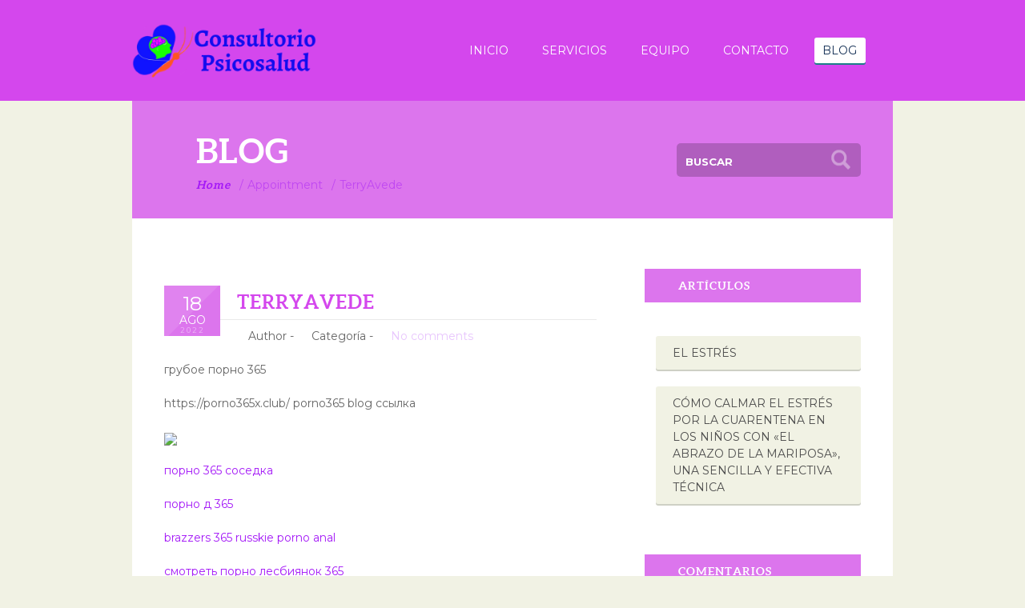

--- FILE ---
content_type: text/html; charset=UTF-8
request_url: https://consultoriopsicosalud.com/blog/appointment/terryavede/
body_size: 10747
content:
<!doctype html>
<html lang="es" xmlns:fb="https://www.facebook.com/2008/fbml" xmlns:addthis="https://www.addthis.com/help/api-spec" >
<head><style>img.lazy{min-height:1px}</style><link href="https://consultoriopsicosalud.com/wp-content/plugins/w3-total-cache/pub/js/lazyload.min.js" as="script">
	<meta charset="UTF-8">
	<title>TerryAvede &#8211; Consultorio Psicosalud</title>
	<meta name="description" content="Consultorio Terapéutico y Psicopedagógico PsicoSalud">
	<meta name="author" content="psicowebmaster">

	<!-- Mobile Specific Meta -->
	<meta name="viewport" content="width=device-width, initial-scale=1, maximum-scale=1">

	<!-- Pingbacks -->
	<link rel="pingback" href="https://consultoriopsicosalud.com/xmlrpc.php" >
	
	<!--[if lt IE 9]>
		<script src="https://html5shim.googlecode.com/svn/trunk/html5.js"></script>
	<![endif]-->

			<link rel="shortcut icon" href="https://consultoriopsicosalud.com/wp-content/uploads/2020/06/LOGO-CONSULTORIO-SIN-FONDO.png">
		
	<meta name='robots' content='max-image-preview:large' />
<link rel='dns-prefetch' href='//s7.addthis.com' />
<link rel='dns-prefetch' href='//ws.sharethis.com' />
<link rel='dns-prefetch' href='//fonts.googleapis.com' />
<link rel='dns-prefetch' href='//s.w.org' />
<link rel="alternate" type="application/rss+xml" title="Consultorio Psicosalud &raquo; Feed" href="https://consultoriopsicosalud.com/feed/" />
<link rel="alternate" type="application/rss+xml" title="Consultorio Psicosalud &raquo; Feed de los comentarios" href="https://consultoriopsicosalud.com/comments/feed/" />
		<script type="text/javascript">
			window._wpemojiSettings = {"baseUrl":"https:\/\/s.w.org\/images\/core\/emoji\/13.1.0\/72x72\/","ext":".png","svgUrl":"https:\/\/s.w.org\/images\/core\/emoji\/13.1.0\/svg\/","svgExt":".svg","source":{"concatemoji":"https:\/\/consultoriopsicosalud.com\/wp-includes\/js\/wp-emoji-release.min.js?ver=5.8.12"}};
			!function(e,a,t){var n,r,o,i=a.createElement("canvas"),p=i.getContext&&i.getContext("2d");function s(e,t){var a=String.fromCharCode;p.clearRect(0,0,i.width,i.height),p.fillText(a.apply(this,e),0,0);e=i.toDataURL();return p.clearRect(0,0,i.width,i.height),p.fillText(a.apply(this,t),0,0),e===i.toDataURL()}function c(e){var t=a.createElement("script");t.src=e,t.defer=t.type="text/javascript",a.getElementsByTagName("head")[0].appendChild(t)}for(o=Array("flag","emoji"),t.supports={everything:!0,everythingExceptFlag:!0},r=0;r<o.length;r++)t.supports[o[r]]=function(e){if(!p||!p.fillText)return!1;switch(p.textBaseline="top",p.font="600 32px Arial",e){case"flag":return s([127987,65039,8205,9895,65039],[127987,65039,8203,9895,65039])?!1:!s([55356,56826,55356,56819],[55356,56826,8203,55356,56819])&&!s([55356,57332,56128,56423,56128,56418,56128,56421,56128,56430,56128,56423,56128,56447],[55356,57332,8203,56128,56423,8203,56128,56418,8203,56128,56421,8203,56128,56430,8203,56128,56423,8203,56128,56447]);case"emoji":return!s([10084,65039,8205,55357,56613],[10084,65039,8203,55357,56613])}return!1}(o[r]),t.supports.everything=t.supports.everything&&t.supports[o[r]],"flag"!==o[r]&&(t.supports.everythingExceptFlag=t.supports.everythingExceptFlag&&t.supports[o[r]]);t.supports.everythingExceptFlag=t.supports.everythingExceptFlag&&!t.supports.flag,t.DOMReady=!1,t.readyCallback=function(){t.DOMReady=!0},t.supports.everything||(n=function(){t.readyCallback()},a.addEventListener?(a.addEventListener("DOMContentLoaded",n,!1),e.addEventListener("load",n,!1)):(e.attachEvent("onload",n),a.attachEvent("onreadystatechange",function(){"complete"===a.readyState&&t.readyCallback()})),(n=t.source||{}).concatemoji?c(n.concatemoji):n.wpemoji&&n.twemoji&&(c(n.twemoji),c(n.wpemoji)))}(window,document,window._wpemojiSettings);
		</script>
		<style type="text/css">
img.wp-smiley,
img.emoji {
	display: inline !important;
	border: none !important;
	box-shadow: none !important;
	height: 1em !important;
	width: 1em !important;
	margin: 0 .07em !important;
	vertical-align: -0.1em !important;
	background: none !important;
	padding: 0 !important;
}
</style>
	<link rel='stylesheet' id='litespeed-cache-dummy-css'  href='https://consultoriopsicosalud.com/wp-content/plugins/litespeed-cache/assets/css/litespeed-dummy.css?ver=5.8.12' type='text/css' media='all' />
<link rel='stylesheet' id='wp-block-library-css'  href='https://consultoriopsicosalud.com/wp-includes/css/dist/block-library/style.min.css?ver=5.8.12' type='text/css' media='all' />
<link rel='stylesheet' id='tt-base-font1373482945-css'  href='https://fonts.googleapis.com/css?family=Montserrat%3A400%2C700&#038;ver=5.8.12' type='text/css' media='all' />
<link rel='stylesheet' id='tt-bootstrap.css-css'  href='https://consultoriopsicosalud.com/wp-content/themes/medpark/css/bootstrap.css?ver=5.8.12' type='text/css' media='all' />
<link rel='stylesheet' id='tt-main-style-css'  href='https://consultoriopsicosalud.com/wp-content/themes/medpark/css/screen.css?ver=5.8.12' type='text/css' media='all' />
<link rel='stylesheet' id='tt-theme-style-css'  href='https://consultoriopsicosalud.com/wp-content/themes/medpark/style.css?ver=5.8.12' type='text/css' media='all' />
<link rel='stylesheet' id='addthis_all_pages-css'  href='https://consultoriopsicosalud.com/wp-content/plugins/addthis-all/frontend/build/addthis_wordpress_public.min.css?ver=5.8.12' type='text/css' media='all' />
<script type='text/javascript' src='https://consultoriopsicosalud.com/wp-content/themes/medpark/tesla_framework/static/js/holder.js' id='tesla-image-holder-js'></script>
<script type='text/javascript' id='jquery-core-js-extra'>
/* <![CDATA[ */
var tesla_ajax = {"url":"https:\/\/consultoriopsicosalud.com\/wp-admin\/admin-ajax.php","nonce":"47219a5c8a"};
tesla_ajax.actions = {timetable:{main_slider_view_more:
							function(offset,nr,callback,category){
								jQuery.post(tesla_ajax.url, {action:"tesla_slider",id:"timetable",view:"main","offset":offset,"nr":nr,"category":category===undefined?"":category,nonce:tesla_ajax.nonce}, callback);
							},
},
services:{},
testimonials:{},
slider:{},
appointment:{},
};
/* ]]> */
</script>
<script type='text/javascript' src='https://consultoriopsicosalud.com/wp-includes/js/jquery/jquery.min.js?ver=3.6.0' id='jquery-core-js'></script>
<script type='text/javascript' src='https://consultoriopsicosalud.com/wp-includes/js/jquery/jquery-migrate.min.js?ver=3.3.2' id='jquery-migrate-js'></script>
<link rel="https://api.w.org/" href="https://consultoriopsicosalud.com/wp-json/" /><link rel="EditURI" type="application/rsd+xml" title="RSD" href="https://consultoriopsicosalud.com/xmlrpc.php?rsd" />
<link rel="wlwmanifest" type="application/wlwmanifest+xml" href="https://consultoriopsicosalud.com/wp-includes/wlwmanifest.xml" /> 
<meta name="generator" content="WordPress 5.8.12" />
<link rel="canonical" href="https://consultoriopsicosalud.com/blog/appointment/terryavede/" />
<link rel='shortlink' href='https://consultoriopsicosalud.com/?p=1628' />
<link rel="alternate" type="application/json+oembed" href="https://consultoriopsicosalud.com/wp-json/oembed/1.0/embed?url=https%3A%2F%2Fconsultoriopsicosalud.com%2Fblog%2Fappointment%2Fterryavede%2F" />
<link rel="alternate" type="text/xml+oembed" href="https://consultoriopsicosalud.com/wp-json/oembed/1.0/embed?url=https%3A%2F%2Fconsultoriopsicosalud.com%2Fblog%2Fappointment%2Fterryavede%2F&#038;format=xml" />
<script type="text/javascript">var ajaxurl = 'https://consultoriopsicosalud.com/wp-admin/admin-ajax.php';</script>        <script>
            var pagesNum = 10 ;
            var pagesTotal = 1 ;
            var twitterUser = 'teslathemes' ;
            var twetsNum = 3 ; 
        </script>

                <style>
                                            .tags-list > li > a, .tags-list > li > a:after, .content-blog table tbody tr th, blockquote:after, #swipebox-slider .slide, .button-blue, .medpark-acordion > li > label > b:before, .show-image:before, .widget .menu, .no-time, .slider-bullets .active { background-color: #d447ed !important;}
                .main-header > .container, .main-header {background: #d447ed !important;}
                .main-header {background: #d447ed !important; padding-top: 0;}
                .helper-decor {display: none !important;}
                .top-menu-helper {float: right !important;}
                .fan-green, .meet-team, .comment-reply-title {background: #d447ed !important;}
                .fantastico:after, .comment-reply-title:after {background: none !important;}
                .medpark-acordion > li > label > b {
                    -webkit-box-shadow: 0 0 0 1px #d447ed;
                    -moz-box-shadow: 0 0 0 1px #d447ed;
                    box-shadow: 0 0 0 1px #d447ed;
                    color: #d447ed;
                }
                .medpark-acordion > li > label > span {
                    background: #d447ed !important;
                    box-shadow: none;
                    color: #ffffff;
                }
                .slider-nav > li > a {
                    -webkit-box-shadow: inset 0 0 0 2px #d447ed;
                    -moz-box-shadow: inset 0 0 0 2px #d447ed;
                    box-shadow: inset 0 0 0 2px #d447ed;
                    color: #d447ed;
                }
                .tags-list > li > a, .tags-list > li > a:after, .slider-bullets .active, .slider-bullets li, .share-blog > input[type=checkbox]:checked + label {
                    -webkit-box-shadow: none;
                    -moz-box-shadow: none;
                    box-shadow: none;
                }
                .special-box, .subscribe-box {
                    background: rgba(212,71,237,0.4) !important;
                }
                .subscribe-box h2, .special-box h3, .share-blog > input[type=checkbox] + label {
                     color: #ffffff !important;
                }
                .widget .url, .demo-headings h1, .demo-headings h2, .demo-headings h3, .demo-headings h4, .medic-options > ul > li > a:hover, .footer-nav ul .current-menu-item > a:before, .footer-nav ul li > a:hover:before, .footer-nav ul li > a:hover, .footer-nav ul .current-menu-item > a, .footer-nav ul .current-menu-item > a:hover, .content-blog abbr, .content-blog acronym, h1, h2, h3, h4, h5, h6, .meta-post > h3 > a, .featured-services > li h4 > a, .slider-medics > li figure figcaption > h1 > a {
                    color: #d447ed;
                }
                .button-blue, .button-blue:hover, .tags-list > li > a, .alert h2 {
                    color: #ffffff !important;
                    box-shadow: none;
                }
                .featured-services > li {
                    -webkit-box-shadow: 0 0 0 1px #eaeaea, 0 3px 0 #d447ed;
                    -moz-box-shadow: 0 0 0 1px #eaeaea, 0 3px 0 #d447ed;
                    box-shadow: 0 0 0 1px #eaeaea, 0 3px 0 #d447ed;
                }
                 .our-doctors {background: rgba(212,71,237,0.4);}
                 .full-time, .part-time, .no-time {
                    -webkit-box-shadow: 0 0 0 2px #d447ed;
                    -moz-box-shadow: 0 0 0 2px #d447ed;
                    box-shadow: 0 0 0 2px #d447ed;
                 }
                 .fc-today .full-time, .fc-today .part-time, .fc-today .no-time {
                    -webkit-box-shadow: 0 0 0 2px #ffffff;
                    -moz-box-shadow: 0 0 0 2px #ffffff;
                    box-shadow: 0 0 0 2px #ffffff;
                 }
                 .fc-today .part-time:after {
                    border-right: 6px solid #ffffff;
                    border-bottom: 6px solid #ffffff;
                 }
                 .part-time:after {
                    border-right: 6px solid #d447ed;
                    border-bottom: 6px solid #d447ed;
                 }
                 .fc-today .no-time {
                    background: #ffffff;
                 }
                 .content-blog cite, .content-blog q, .sticky .meta-post > ul > li > a, .testimonials-sliders > li > div time {
                    color: #d447ed !important;
                 } 
            
                                    .content-blog form, .bredcrumbs, .main-footer, .pricing-table .price, .date-square > time, .share-blog > input[type=checkbox] + label, .share-blog > ul, .share-blog > ul:after, .autor-bio, #wp-calendar caption, #wp-calendar thead, #swipebox-slider .slide:nth-child(2n), .testimonials-nav > li > a, .fc-today, .doctors-info, .doctors-list > li:after, .social-doctors .facebook > a:hover, .social-doctors .twitter > a:hover, .daterangepicker table td.active, .daterangepicker table td.active:hover, .available:hover > .icon-arrow-right:before, .available:hover > .icon-arrow-left:before { background-color: #dc75ed !important;}
            .testimonials-sliders > li > figure, .medpark-tabs > li > input[type=radio]:checked + label > b{
                background: rgba(220,117,237,0.2);
                color: #dc75ed;
            }
            .medpark-tabs > li > input[type=radio]:checked + label > b {
                border-color: rgba(220,117,237,0.2);
            }
            .fan-blue {background: #dc75ed !important;}
            .testimonials-widget {
                box-shadow: inset 0 0 0 1px rgba(220,117,237,0.2);
            }
            .home-show > li {
                box-shadow: inset 0 0 0 1px rgba(220,117,237,0.2);
            }
            .medpark-tabs > li > ul {
                box-shadow: inset 0 0 0 1px rgba(220,117,237,0.2);
            }
            .content-doctors > figure > a {
                box-shadow: 0 2px 0 #dc75ed;
            }
            .copyright-box a, .medpark-tabs > li > label > b, .testimonials-sliders > li > figure > figcaption > h4 > a  {
                color: #dc75ed !important;
            }
            .pricing-table:hover {
                -webkit-box-shadow: inset 0 0 0 2px #dc75ed;
                -moz-box-shadow: inset 0 0 0 2px #dc75ed;
                box-shadow: inset 0 0 0 2px #dc75ed;
            }
            .fc-today {
                -webkit-box-shadow: 0 0 0 1px rgba(0,0,0, 0.2);
                -moz-box-shadow: 0 0 0 1px rgba(0,0,0, 0.2);
                box-shadow: 0 0 0 1px rgba(0,0,0, 0.2);
            }
            .doctors-info:after {
                border-right: 10px solid #dc75ed            }
            .info-calendar{
                border-right: 21px solid #dc75ed;
            }
            .date-square > time, .sticky .date-square > time {
                box-shadow: none;
            }
            
                                    #searchsubmit, .more-link, .button, .slider-nav > li > a:hover, .sticky .date-square > time {
                background-color: #a419f7 !important;
                box-shadow: none;
            }

            .button:hover, .more-link:hover, #searchsubmit:hover {
                box-shadow: none;
                top: 0;
            }

            .meta-post > ul > li > a:hover, .content-blog code, .content-blog tt, .content-blog a, .doctors-info > h4, .choose-medic > span:after, .calendar-arrows > span:hover, .current-page > ul > li > a, .gray-style:hover:after, .tweetList a, .footer-contact > li a, .testimonials-sliders > li > figure > figcaption > em, .content-doctors > i, .content-doctors > h4 > a:hover, .main-footer h4 {
                color: #a419f7 !important;
            }

            .content-blog .wp-caption-text, .content-blog big, .meta-post > ul > li > a, .content-blog a:hover, .current-page > ul > li {
                color: rgba(164,25,247,0.5) !important;
            }

            .gray-style:hover, a.more-link:hover  {
                background: rgba(164,25,247,0.5);
            }

            .gray-style a, a.more-link, #wp-calendar tfoot tr td a:hover{
                color: #ffffff !important;
            }

            .gray-style:after {
                background: transparent !important;
            }

            .gallery .gallery-item dd {
                background: rgba(255,255,255, 0.8);
            }
           
                                </style>
    <style type="text/css">.recentcomments a{display:inline !important;padding:0 !important;margin:0 !important;}</style><!-- Global site tag (gtag.js) - Google Analytics -->
<script async src="https://www.googletagmanager.com/gtag/js?id=UA-134082624-5"></script>
<script>
  window.dataLayer = window.dataLayer || [];
  function gtag(){dataLayer.push(arguments);}
  gtag('js', new Date());

  gtag('config', 'UA-134082624-5');
</script>
</head>

<body data-rsssl=1 class="appointment-template-default single single-appointment postid-1628">
	<header class="main-header">
		<div class="container">
			<div class="row">

				<div class="span2 helper-decor left-decor">
					<p><b></b></p>
				</div>

				<div class="span6 logo-box">
					<a href="https://consultoriopsicosalud.com" class="logo" style="" >

													<img class="lazy" src="data:image/svg+xml,%3Csvg%20xmlns='http://www.w3.org/2000/svg'%20viewBox='0%200%201%201'%3E%3C/svg%3E" data-src="https://consultoriopsicosalud.com/wp-content/uploads/2020/06/Top-Consultorio-Psicosalud-Logo-U.png">
											</a>
				</div> <!-- /.span8 -->

				<div class="span14 top-menu-helper">
					<nav class="main-nav">
						<ul>
							<li id="menu-item-351" class="menu-item menu-item-type-post_type menu-item-object-page menu-item-home menu-item-351"><a href="https://consultoriopsicosalud.com/">Inicio</a></li>
<li id="menu-item-402" class="menu-item menu-item-type-post_type menu-item-object-page menu-item-402"><a href="https://consultoriopsicosalud.com/servicios/">Servicios</a></li>
<li id="menu-item-401" class="menu-item menu-item-type-post_type menu-item-object-page menu-item-401"><a href="https://consultoriopsicosalud.com/equipo/">Equipo</a></li>
<li id="menu-item-400" class="menu-item menu-item-type-post_type menu-item-object-page menu-item-400"><a href="https://consultoriopsicosalud.com/contacto/">Contacto</a></li>
<li id="menu-item-399" class="menu-item menu-item-type-post_type menu-item-object-page current_page_parent menu-item-399"><a href="https://consultoriopsicosalud.com/blog/">Blog</a></li>
						</ul>
					</nav><!-- /.main-nav -->
				</div><!-- /.span16 -->

				<div class="span2 helper-decor">
					<p><b></b></p>
				</div>

			</div><!-- /.row -->
		</div><!-- /.container -->
	</header><!-- /.main-header -->

	<div class="main-content container">

		<div class="row">

			
			<div class="span24 bredcrumbs">

				<div class="row">

					<div class="span12 offset2 current-page">
						
													<h1>Blog</h1>
						
						<ul>
							<li><a href="https://consultoriopsicosalud.com">Home</a></li><li>Appointment</li>  <li>TerryAvede</li>						</ul>
					</div><!-- /.span12 -->

					<div class="span9 search-form">
						<form action="https://consultoriopsicosalud.com/">
							<p>
								<input type="text" id="s" name="s" placeholder="Buscar" autocomplete="off">
								<button type="submit">Buscar</button>
							</p>
						</form>
					</div>

				</div><!-- /.row -->
			</div><!-- /.span24 -->

			
<div class="span24 content-box">
				<div class="row">

					<div class="span22 offset1">

						<div class="row">
							<div class="span14 blog-section">

								
										<article class="blog-post post-1628 appointment type-appointment status-publish hentry appointment_tax-psicologa-y-auxiliar-psicopedagogica" id="post-1628">

	
	<header class="blog-post-header row">
		<div class="span2 date-square">
			<time datetime="2022-08-18"><b>18</b>Ago<p>2022</p></time>
		</div>
		<div class="span12 meta-post">
			<h3><a href="https://consultoriopsicosalud.com/blog/appointment/terryavede/">TerryAvede</a></h3>
			<ul>
				<li>
					<b>Author -</b>
									</li>
				<li>
					<b>Categoría -</b>
									</li>
				<li>
					<a href="https://consultoriopsicosalud.com/blog/appointment/terryavede/">No comments</a>				</li>
			</ul>
		</div>
	</header>

	<div class="content-blog">
		<div class="at-above-post addthis_tool" data-url="https://consultoriopsicosalud.com/blog/appointment/terryavede/"></div><p>грубое порно 365</li>
<p>  https://porno365x.club/  porno365 blog ссылка</li>
<p><img class="lazy" src="data:image/svg+xml,%3Csvg%20xmlns='http://www.w3.org/2000/svg'%20viewBox='0%200%201%201'%3E%3C/svg%3E" data-src="https://porno365x.club/picture/Molodoi-patsan-ne-uderzhalsia-i-trakhnul-novuiu--moloduiu-zhenu-svoego-bati.jpg"> </p>
<p><a href="https://superslot977.com/2021/10/28/%e0%b8%aa%e0%b8%a5%e0%b9%87%e0%b8%ad%e0%b8%95xo-2/comment-page-950/#comment-94187">порно 365 соседка</li>
<p></a>
<a href="https://beautifulpeoplemagazine.com/global-citizen-festival-agenda-one-government-one-race-one-religion-one-currency/#comment-20511">порно д 365</li>
<p></a>
<a href="http://komunikacyjnerpg.cba.pl/showthread.php?tid=11088&amp;pid=20850#pid20850">brazzers 365 russkie porno anal</li>
<p></a>
<a href="https://www.phonetronics.nl/2020/06/05/hallo-wereld/#comment-823">смотреть порно лесбиянок 365</li>
<p></a>
<a href="http://www.elbadil.info/2013/index.php/i77/18352-2018-06-14-12-25-49.html">porno 365 download</li>
<p></a>
<a href="https://gwhle.com/2019/12/16/hello-world/#comment-1452">porno 365 com</li>
<p></a>
<a href="https://xresna.in.ua/blog/grafik-raboty-na-pashu-2019#comment_4889">порно 365 бич</li>
<p></a>
<a href="http://ilove-meso.com/cgi-bin/mesobbs.cgi">porno365 run</li>
<p></a>
<a href="https://hipnomedia.com/foro/noticias-e-informacion/365-li-t1957328.html">порно 365 дети</li>
<p></a>
<a href="http://xxx.phorum.pl/viewtopic.php?f=21&amp;t=33847">porno 365 в ванной</li>
<p></a>
 37515e7 </p>
<!-- AddThis Advanced Settings above via filter on the_content --><!-- AddThis Advanced Settings below via filter on the_content --><!-- AddThis Advanced Settings generic via filter on the_content --><!-- AddThis Share Buttons above via filter on the_content --><!-- AddThis Share Buttons below via filter on the_content --><div class="at-below-post addthis_tool" data-url="https://consultoriopsicosalud.com/blog/appointment/terryavede/"></div><!-- AddThis Share Buttons generic via filter on the_content --><!-- AddThis Related Posts below via filter on the_content --><div class="at-below-post-recommended addthis_tool" ></div><!-- AddThis Related Posts generic via filter on the_content -->				
		
		<div class="share-blog">
			<input type="checkbox" name="share_blog" id="share_blog">
			<label for="share_blog">Compartir</label>
			<ul>
									<li>
						<span class='st_facebook_large' displayText='Facebook'></span>
					</li>
									<li>
						<span class='st_twitter_large' displayText='Twitter'></span>
					</li>
									<li>
						<span class='st_pinterest_large' displayText='Pinterest'></span>
					</li>
							</ul>
		</div><!-- /.share-blog -->

				
		<div class="autor-bio sapn12">

			<div class="row">

				<figure class="span3 offset1">
					<a href="">
						<img alt='' src="data:image/svg+xml,%3Csvg%20xmlns='http://www.w3.org/2000/svg'%20viewBox='0%200%20150%20150'%3E%3C/svg%3E" data-src='https://secure.gravatar.com/avatar/?s=150&#038;d=mm&#038;r=g' data-srcset='https://secure.gravatar.com/avatar/?s=300&#038;d=mm&#038;r=g 2x' class='avatar avatar-150 photo avatar-default lazy' height='150' width='150'/>					</a>
					<figcaption></figcaption>
				</figure>

				<div class="span8 offset1">
					<h4><a href=""></a></h4>
					<p>
											</p>
				</div>

			</div>
			
		</div><!-- /.autor-bio -->

	</div><!-- /.content-blog -->

</article><!-- /.blog-post -->


<div class="comment-form">


</div><!-- /.comment-form -->
										
								
								<div class="pagination">

																						
								</div><!-- /.pagination -->
								
							</div><!-- /.span14 -->

							<aside class="span7 offset1 main-sidebar">
								
		<div class="widget">
		<h4 class="fantastico fan-blue">Artículos</h4>
		<ul>
											<li>
					<a href="https://consultoriopsicosalud.com/blog/el-estres/">El Estrés</a>
									</li>
											<li>
					<a href="https://consultoriopsicosalud.com/blog/como-calmar-el-estres-por-la-cuarentena-el-abrazo-de-la-mariposa/">Cómo calmar el estrés por la cuarentena en los niños con «El abrazo de la mariposa», una sencilla y efectiva técnica</a>
									</li>
					</ul>

		</div> <!-- /.widget --><div class="widget"><h4 class="fantastico fan-blue">Comentarios</h4><ul id="recentcomments"><li class="recentcomments"><span class="comment-author-link"><a href='https://www.parlox.net' rel='external nofollow ugc' class='url'>Jonathan Proaño (@parlox)</a></span> en <a href="https://consultoriopsicosalud.com/blog/como-calmar-el-estres-por-la-cuarentena-el-abrazo-de-la-mariposa/#comment-2">Cómo calmar el estrés por la cuarentena en los niños con «El abrazo de la mariposa», una sencilla y efectiva técnica</a></li></ul></div> <!-- /.widget --><div class="widget_text widget"><h4 class="fantastico fan-blue">Nuestro Instagram</h4><div class="textwidget custom-html-widget">		<div id="instagram-gallery-feed-0" class="instagram-gallery-feed" data-feed="{&quot;id&quot;:0,&quot;account_id&quot;:&quot;17841427170569465&quot;,&quot;source&quot;:&quot;username&quot;,&quot;tag&quot;:&quot;wordpress&quot;,&quot;order_by&quot;:&quot;top_media&quot;,&quot;layout&quot;:&quot;gallery&quot;,&quot;limit&quot;:3,&quot;columns&quot;:1,&quot;spacing&quot;:10,&quot;lazy&quot;:false,&quot;responsive&quot;:{&quot;desktop&quot;:{&quot;columns&quot;:3,&quot;spacing&quot;:10},&quot;tablet&quot;:{&quot;columns&quot;:2,&quot;spacing&quot;:8},&quot;mobile&quot;:{&quot;columns&quot;:1,&quot;spacing&quot;:6},&quot;breakpoints&quot;:{&quot;tablet&quot;:768,&quot;mobile&quot;:480}},&quot;aspect_ratio&quot;:{&quot;width&quot;:1,&quot;height&quot;:1},&quot;highlight&quot;:{&quot;tag&quot;:&quot;&quot;,&quot;id&quot;:&quot;&quot;,&quot;position&quot;:&quot;&quot;},&quot;reel&quot;:{&quot;hide&quot;:false},&quot;copyright&quot;:{&quot;hide&quot;:false,&quot;placeholder&quot;:&quot;&quot;},&quot;profile&quot;:{&quot;display&quot;:false,&quot;username&quot;:&quot;&quot;,&quot;nickname&quot;:&quot;&quot;,&quot;website&quot;:&quot;&quot;,&quot;biography&quot;:&quot;&quot;,&quot;link_text&quot;:&quot;Follow&quot;,&quot;website_text&quot;:&quot;Website&quot;,&quot;avatar&quot;:&quot;&quot;},&quot;box&quot;:{&quot;display&quot;:false,&quot;padding&quot;:1,&quot;radius&quot;:0,&quot;background&quot;:&quot;#fefefe&quot;,&quot;profile&quot;:false,&quot;desc&quot;:&quot;&quot;,&quot;text_color&quot;:&quot;#000000&quot;},&quot;mask&quot;:{&quot;display&quot;:true,&quot;background&quot;:&quot;#000000&quot;,&quot;icon_color&quot;:&quot;#ffffff&quot;,&quot;likes_count&quot;:true,&quot;comments_count&quot;:true},&quot;card&quot;:{&quot;display&quot;:false,&quot;radius&quot;:1,&quot;font_size&quot;:12,&quot;background&quot;:&quot;#ffffff&quot;,&quot;background_hover&quot;:&quot;&quot;,&quot;text_color&quot;:&quot;#000000&quot;,&quot;padding&quot;:5,&quot;likes_count&quot;:true,&quot;text_length&quot;:10,&quot;comments_count&quot;:true,&quot;text_align&quot;:&quot;left&quot;},&quot;carousel&quot;:{&quot;centered_slides&quot;:false,&quot;autoplay&quot;:false,&quot;autoplay_interval&quot;:3000,&quot;navarrows&quot;:true,&quot;navarrows_color&quot;:&quot;&quot;,&quot;pagination&quot;:true,&quot;pagination_color&quot;:&quot;&quot;},&quot;modal&quot;:{&quot;display&quot;:true,&quot;profile&quot;:false,&quot;media_description&quot;:true,&quot;likes_count&quot;:true,&quot;comments_count&quot;:true,&quot;comments_list&quot;:false,&quot;text_align&quot;:&quot;left&quot;,&quot;modal_align&quot;:&quot;right&quot;,&quot;text_length&quot;:10000,&quot;font_size&quot;:12},&quot;button&quot;:{&quot;display&quot;:true,&quot;text&quot;:&quot;View on Instagram&quot;,&quot;text_color&quot;:&quot;#ffff&quot;,&quot;background&quot;:&quot;&quot;,&quot;background_hover&quot;:&quot;&quot;},&quot;button_load&quot;:{&quot;display&quot;:false,&quot;text&quot;:&quot;Load more...&quot;,&quot;text_color&quot;:&quot;#ffff&quot;,&quot;background&quot;:&quot;&quot;,&quot;background_hover&quot;:&quot;&quot;}}">
		<!-- <FeedContainer/> -->
		</div>
		</div></div> <!-- /.widget --><div class="widget_text widget"><div class="textwidget custom-html-widget"><script type="text/javascript" src="//rf.revolvermaps.com/0/0/8.js?i=580gr9ezs9u&amp;m=0&amp;c=ff0000&amp;cr1=ffffff&amp;f=arial&amp;l=33" async="async"></script></div></div> <!-- /.widget -->									
							</aside><!-- /.span7 -->
							
						</div><!-- /.row -->						

					</div><!-- /.span22 -->
					
				</div><!-- /.row -->
			</div><!-- /.span24 -->

<div class="span24 subscribe-box">
	<div class="row">
		<div class="span11 offset1">
							<h2>Reciba nuestro boletín. 📩</h2>
					</div><!-- /.span11 -->
		<div class="span11 subscribe-form">
			<form action="#" data-tt-subscription>
				<p id="subscription_result" class="subscription-mess"></p>
				<p>
					<input type="text" name="email" placeholder="digite su dirección de e-mail" data-tt-subscription-required data-tt-subscription-type="email">
					<button type="submit" class="button button-submit">Enviar</button>
				</p>
			</form>
		</div><!-- /.span11 -->
	</div><!-- /.row -->
</div><!-- /.span24 -->

<footer class="span24 main-footer">
	<div class="row">
		<div class="span5 offset1">
							<div class="footer-logo">
					<a href="https://consultoriopsicosalud.com">
						<img class="lazy" src="data:image/svg+xml,%3Csvg%20xmlns='http://www.w3.org/2000/svg'%20viewBox='0%200%201%201'%3E%3C/svg%3E" data-src="https://consultoriopsicosalud.com/wp-content/uploads/2020/06/Top-Consultorio-Psicosalud-Logo-U.png" alt="medpark">
					</a>
				</div>
						<nav class="footer-nav">
				<ul>
									</ul>
			</nav>
		</div><!-- /.span5 -->

		<div class="span8">
			
							<h4>Contáctenos</h4>
			
			<ul class="footer-contact">
									<li class="phone">
						<b>Teléfono</b>
						<span><a href="callto://099 921 5657 / 099 539 0910">099 921 5657 / 099 539 0910</a></span>
					</li>
																	<li class="email">
						<b>Email</b>
						<span><a href="/cdn-cgi/l/email-protection#30535f5e445153445f70535f5e43455c445f42595f404359535f43515c45541e535f5d"><span class="__cf_email__" data-cfemail="98fbf7f6ecf9fbecf7d8fbf7f6ebedf4ecf7eaf1f7e8ebf1fbf7ebf9f4edfcb6fbf7f5">[email&#160;protected]</span></a></span>
					</li>
													<li class="address">
						<b>Dirección</b>
						<span>Av. De la Prensa N60-111 y Flavio Alfaro, 2do piso. Entrada junto a Casa Pica, frente a la parada "Av. Del Maestro" del Metrobus.</span>
					</li>
							</ul>
					</div><!-- /.span8 -->

		<div class="span9">
			
			<ul class="social-footer">
																						</ul>
		</div>
	</div><!-- /.row -->
	<div class="row">
		<div class="span22 offset1">
					</div>
	</div><!-- /.row -->
	</footer><!-- /.span24 -->

<div class="copyright-box span24">
	<div class="row">
		<div class="span12">
							<p>Hecho en <img draggable="false" role="img" class="emoji lazy" alt="🇪🇨" src="data:image/svg+xml,%3Csvg%20xmlns='http://www.w3.org/2000/svg'%20viewBox='0%200%201%201'%3E%3C/svg%3E" data-src="https://s.w.org/images/core/emoji/12.0.0-1/svg/1f1ea-1f1e8.svg"> con 🧡 por <b><a href="https://www.parlox.net" target="_blank">Parlox Network</a></b> 😎</p>
					</div>
		<div class="span12 right-side">
			<p>Designed by <a href="http://teslathemes.com">Teslathemes</a>, Supported by <a href="http://imagely.com">Imagely LLC</a></p>
		</div>
	</div>
</div>
			
</div><!-- /.row -->	
</div><!-- /.main-content -->

			<script data-cfasync="false" src="/cdn-cgi/scripts/5c5dd728/cloudflare-static/email-decode.min.js"></script><script>(function(d, s, id) {
			var js, fjs = d.getElementsByTagName(s)[0];
			js = d.createElement(s); js.id = id;
			js.src = 'https://connect.facebook.net/es_LA/sdk/xfbml.customerchat.js#xfbml=1&version=v6.0&autoLogAppEvents=1'
			fjs.parentNode.insertBefore(js, fjs);
			}(document, 'script', 'facebook-jssdk'));</script>
			<div class="fb-customerchat" attribution="wordpress" attribution_version="2.3" page_id="104789177714941"></div>

			<script data-cfasync="false" type="text/javascript">if (window.addthis_product === undefined) { window.addthis_product = "wpwt"; } if (window.wp_product_version === undefined) { window.wp_product_version = "wpwt-3.2.7"; } if (window.addthis_share === undefined) { window.addthis_share = {}; } if (window.addthis_config === undefined) { window.addthis_config = {"data_track_clickback":true,"ui_atversion":"300"}; } if (window.addthis_plugin_info === undefined) { window.addthis_plugin_info = {"info_status":"enabled","cms_name":"WordPress","plugin_name":"Website Tools by AddThis","plugin_version":"3.2.7","plugin_mode":"AddThis","anonymous_profile_id":"wp-4d9217bbafc5e6fdf588f58dec6a5e84","page_info":{"template":"posts","post_type":"appointment"},"sharing_enabled_on_post_via_metabox":false}; } 
                    (function() {
                      var first_load_interval_id = setInterval(function () {
                        if (typeof window.addthis !== 'undefined') {
                          window.clearInterval(first_load_interval_id);
                          if (typeof window.addthis_layers !== 'undefined' && Object.getOwnPropertyNames(window.addthis_layers).length > 0) {
                            window.addthis.layers(window.addthis_layers);
                          }
                          if (Array.isArray(window.addthis_layers_tools)) {
                            for (i = 0; i < window.addthis_layers_tools.length; i++) {
                              window.addthis.layers(window.addthis_layers_tools[i]);
                            }
                          }
                        }
                     },1000)
                    }());
                </script><link rel='stylesheet' id='qligg-frontend-css'  href='https://consultoriopsicosalud.com/wp-content/plugins/insta-gallery/build/frontend/css/style.css?ver=5.0.2' type='text/css' media='all' />
<script type='text/javascript' id='subscription-js-extra'>
/* <![CDATA[ */
var ttSubscrConfig = {"error_class":"error","required_class":"required_error","required_msg":"Please fill required field","invalid_email_class":"invalid_email","invalid_email_msg":"Invalid Email","input_timeout":"1","success_class":"success","animation_done_class":"animation_done","result_timeout":"3000","result_container_selector":"#subscription_result","date_format":"F j, Y, g:i a","date_headline":"Date","no_data_posted":"No data received","error_open_create_files_msg":"","success_msg":"Succesfully Subscribed","error_writing_msg":"Couldn't write to file","subscription_nonce":"7d74680a8e"};
/* ]]> */
</script>
<script type='text/javascript' src='https://consultoriopsicosalud.com/wp-content/themes/medpark/tesla_framework/static/js/subscription.js?ver=5.8.12' id='subscription-js'></script>
<script type='text/javascript' src='https://s7.addthis.com/js/300/addthis_widget.js?ver=5.8.12#pubid=ra-5ee2aa06f2644607' id='addthis_widget-js'></script>
<script type='text/javascript' src='https://ws.sharethis.com/button/buttons.js?ver=5.8.12' id='tt-buttons.js-js'></script>
<script type='text/javascript' src='https://consultoriopsicosalud.com/wp-content/themes/medpark/js/data.js?ver=5.8.12' id='tt-data.js-js'></script>
<script type='text/javascript' src='https://consultoriopsicosalud.com/wp-content/themes/medpark/js/daterangepicker.js?ver=5.8.12' id='tt-daterangepicker.js-js'></script>
<script type='text/javascript' src='https://consultoriopsicosalud.com/wp-content/themes/medpark/js/jquery.calendario.js?ver=5.8.12' id='tt-jquery.calendario.js-js'></script>
<script type='text/javascript' src='https://consultoriopsicosalud.com/wp-content/themes/medpark/js/jquery.swipebox.js?ver=5.8.12' id='tt-jquery.swipebox.js-js'></script>
<script type='text/javascript' src='https://consultoriopsicosalud.com/wp-content/themes/medpark/js/jquery.textPlaceholder.js?ver=5.8.12' id='tt-jquery.textPlaceholder.js-js'></script>
<script type='text/javascript' src='https://consultoriopsicosalud.com/wp-content/themes/medpark/js/moment.js?ver=5.8.12' id='tt-moment.js-js'></script>
<script type='text/javascript' src='https://consultoriopsicosalud.com/wp-content/themes/medpark/js/parsley.js?ver=5.8.12' id='tt-parsley.js-js'></script>
<script type='text/javascript' src='https://consultoriopsicosalud.com/wp-content/themes/medpark/js/tweetable.jquery.js?ver=5.8.12' id='tt-tweetable.jquery.js-js'></script>
<script type='text/javascript' src='https://consultoriopsicosalud.com/wp-content/themes/medpark/js/project.js?ver=5.8.12' id='project.js-js'></script>
<script type='text/javascript' src='https://consultoriopsicosalud.com/wp-includes/js/comment-reply.min.js?ver=5.8.12' id='comment-reply-js'></script>
<script type='text/javascript' src='https://consultoriopsicosalud.com/wp-includes/js/wp-embed.min.js?ver=5.8.12' id='wp-embed-js'></script>
<script type='text/javascript' src='https://consultoriopsicosalud.com/wp-includes/js/dist/vendor/regenerator-runtime.min.js?ver=0.13.7' id='regenerator-runtime-js'></script>
<script type='text/javascript' src='https://consultoriopsicosalud.com/wp-includes/js/dist/vendor/wp-polyfill.min.js?ver=3.15.0' id='wp-polyfill-js'></script>
<script type='text/javascript' src='https://consultoriopsicosalud.com/wp-includes/js/dist/vendor/react.min.js?ver=16.13.1' id='react-js'></script>
<script type='text/javascript' id='qligg-frontend-js-extra'>
/* <![CDATA[ */
var qligg_frontend = {"QLIGG_DEVELOPER":"","restRoutePaths":{"username":"https:\/\/consultoriopsicosalud.com\/wp-json\/quadlayers\/instagram\/frontend\/user-media","tag":"https:\/\/consultoriopsicosalud.com\/wp-json\/quadlayers\/instagram\/frontend\/hashtag-media","tagged":"https:\/\/consultoriopsicosalud.com\/wp-json\/quadlayers\/instagram\/frontend\/tagged-media","stories":"https:\/\/consultoriopsicosalud.com\/wp-json\/quadlayers\/instagram\/frontend\/user-stories","comments":"https:\/\/consultoriopsicosalud.com\/wp-json\/quadlayers\/instagram\/frontend\/media-comments","userprofile":"https:\/\/consultoriopsicosalud.com\/wp-json\/quadlayers\/instagram\/frontend\/user-profile"}};
/* ]]> */
</script>
<script type='text/javascript' src='https://consultoriopsicosalud.com/wp-content/plugins/insta-gallery/build/frontend/js/index.js?ver=a18e7e48df9cc1b87b56' id='qligg-frontend-js'></script>
<script>window.w3tc_lazyload=1,window.lazyLoadOptions={elements_selector:".lazy",callback_loaded:function(t){var e;try{e=new CustomEvent("w3tc_lazyload_loaded",{detail:{e:t}})}catch(a){(e=document.createEvent("CustomEvent")).initCustomEvent("w3tc_lazyload_loaded",!1,!1,{e:t})}window.dispatchEvent(e)}}</script><script async src="https://consultoriopsicosalud.com/wp-content/plugins/w3-total-cache/pub/js/lazyload.min.js"></script><script defer src="https://static.cloudflareinsights.com/beacon.min.js/vcd15cbe7772f49c399c6a5babf22c1241717689176015" integrity="sha512-ZpsOmlRQV6y907TI0dKBHq9Md29nnaEIPlkf84rnaERnq6zvWvPUqr2ft8M1aS28oN72PdrCzSjY4U6VaAw1EQ==" data-cf-beacon='{"version":"2024.11.0","token":"e6aec8998c824fa2817da0a6604bb095","r":1,"server_timing":{"name":{"cfCacheStatus":true,"cfEdge":true,"cfExtPri":true,"cfL4":true,"cfOrigin":true,"cfSpeedBrain":true},"location_startswith":null}}' crossorigin="anonymous"></script>
</body>
</html>

<!-- Page cached by LiteSpeed Cache 7.7 on 2026-01-23 00:22:24 -->
<!--
Performance optimized by W3 Total Cache. Learn more: https://www.boldgrid.com/w3-total-cache/?utm_source=w3tc&utm_medium=footer_comment&utm_campaign=free_plugin

Caché de objetos 0/0 objetos usando APC
Almacenamiento en caché de páginas con APC{w3tc_pagecache_reject_reason}
Carga diferida

Served from: consultoriopsicosalud.com @ 2026-01-23 00:22:24 by W3 Total Cache
-->

--- FILE ---
content_type: application/x-javascript
request_url: https://consultoriopsicosalud.com/wp-content/themes/medpark/js/tweetable.jquery.js?ver=5.8.12
body_size: 1158
content:
/*
 * tweetable 1.7.1 - jQuery twitter feed plugin
 *
 * Copyright (c) 2009 Philip Beel (http://www.theodin.co.uk/)
 * Dual licensed under the MIT (http://www.opensource.org/licenses/mit-license.php)
 * and GPL (http://www.opensource.org/licenses/gpl-license.php) licenses.
 *
 * With modifications from Philipp Robbel (http://www.robbel.com/) & Patrick DW (stackoverflow)
 *
 * Revision: $Id: jquery.tweetable.js 2013-06-16 $ 
 *
 */
(function($) {

	jQuery.fn.tweetable = function (opts) {
		opts = $.extend({}, $.fn.tweetable.options, opts);

		return this.each(function () {

			var act = jQuery(this)
			,   tweetList = jQuery('<ul class="tweetList">')[opts.position.toLowerCase() + 'To'](act)
			,   shortMonths = ["Jan","Feb","Mar","Apr","May","Jun","Jul","Aug","Sep","Oct","Nov","Dec"]
			,	 api = "http://api.getmytweets.co.uk/?screenname="
			,   limitcount = "&limit="
			,   twitterError
			,   tweetMonth
			,   tweetMonthInt
			,   iterate
			,   element;

			// Fire JSON request to twitter API
			jQuery.getJSON(api + opts.username + limitcount + opts.limit, act, function (data) {

				// Check for response error 
				twitterError = data && data.error || null;

				if(twitterError)
				{
					tweetList.append('<li class="tweet_content item"><p class="tweet_link">'+ opts.failed +'</p></li>');
					return;
				}

				// Loop through twitter API response
				jQuery.each(data.tweets, function (i, tweet) {

					// Output tweets if less than limit
					if(i >= opts.limit)
						return;

					tweetList.append('<li class="tweet_content_' + i + '"><p class="tweet_link_' + i + '">' + tweet.response.replace(/#(.*?)(\s|$)/g, '<span class="hash">#$1 </span>').replace(/(\b(https?|ftp|file):\/\/[-A-Z0-9+&@#\/%?=~_|!:,.;]*[-A-Z0-9+&@#\/%=~_|])/ig, '<a href="$&">$&</a> ').replace(/@(.*?)(\s|\(|\)|$)/g, '<a href="http://twitter.com/$1">@$1 </a>$2').replace(/:">/, ' ">').replace(/: <\/a>/, '</a>:') + '</p></li>');
					
					// Display the time of tweet if required
					if (opts.time === true) {
						for(iterate=0; iterate<=12; iterate++) {
							if(shortMonths[iterate] === tweet.tweet_date.substr(4, 3)) {
								tweetMonthInt = iterate + 1;
								tweetMonth = (tweetMonthInt < 10) ? '0' + tweetMonthInt : tweetMonthInt ;
							}
						}
						// Create ISO 8601 formatted date
						var iso8601 = tweet.tweet_date.substr(26,4) + '-' + tweetMonth + '-' + tweet.tweet_date.substr(8, 2) + 'T' + tweet.tweet_date.substr(11,8) + 'Z';  
						jQuery('.tweet_link_' + i).append('<p class="timestamp"><'
							+ ((opts.html5) ? 'time datetime="' + iso8601 + '"' : 'small') 
							+ '> ' + tweet.tweet_date.substr(8, 2) + '/' + tweetMonth + '/' + tweet.tweet_date.substr(26,4) + ', ' + tweet.tweet_date.substr(11,5) + '</' 
							+ ((opts.html5) ? 'time' : 'small') + 
							'></p>');
					}
				});

				// Display one tweet and retweet
				if ( opts.rotate === true ) {

					var listItem = tweetList.find('li')
					,   listLength = listItem.length || null
					,   current = 0
					,   timeout = opts.speed;	

					if(!listLength)
						return

					// Rotate the tweets one at a time
					function rotateTweets() {
					   listItem.eq(current++).fadeOut(400, function(){
							current = (current === listLength) ? 0 : current;
							listItem.eq(current).fadeIn(400);
					   });
					}
					//Hide all but the first tweet
					listItem.slice(1).hide();

					//Rotate tweets at specified interval
					setInterval(rotateTweets, timeout);
				}		
				opts.onComplete(tweetList);
			});
		});
	};

	// Define plugin defaults
	$.fn.tweetable.options = {
		limit: 5,                       // Number of tweets to show
		username: 'teslathemes',         // @username tweets to display
		time: false,                    // Display date
		rotate: false,                  // Rotate tweets
		speed: 5000,                    // Speed of rotation
		replies: false,                 // Filter out @replys
		position: 'append',             // Append position
		failed: "No tweets available",  // Twitter stream unavailable text
		html5: false,                   // HTML5 Support
		retweets: false,                // Show retweets
		onComplete: function($ul) {}    // On complete callback
	};

})(jQuery);
